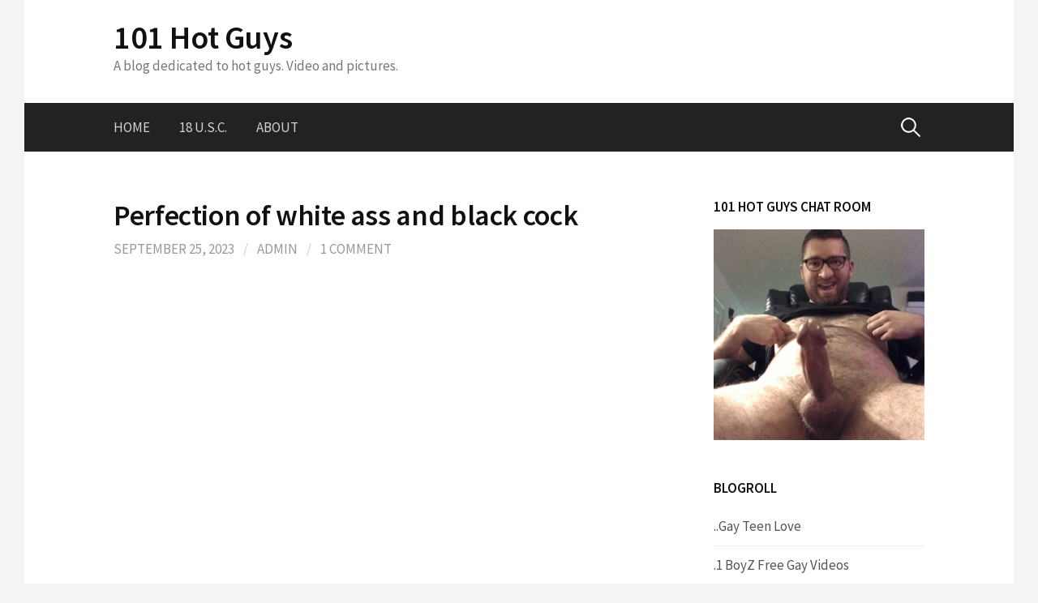

--- FILE ---
content_type: text/html; charset=UTF-8
request_url: https://101hotguys.com/2023/09/25/perfection-of-white-ass-and-black-cock/
body_size: 59931
content:
<!DOCTYPE html>
<!--[if IE 8]>
<html class="ie8" lang="en-US">
<![endif]-->
<!--[if !(IE 8) ]><!-->
<html lang="en-US">
<!--<![endif]-->
<head>
<meta charset="UTF-8">
<meta name="viewport" content="width=device-width, initial-scale=1">
<link rel="profile" href="http://gmpg.org/xfn/11">
<link rel="pingback" href="https://101hotguys.com/xmlrpc.php">
<!--[if lt IE 9]>
<script src="https://101hotguys.com/wp-content/themes/first/js/html5shiv.js"></script>
<![endif]-->
<title>Perfection of white ass and black cock &#8211; 101 Hot Guys</title>
<meta name='robots' content='max-image-preview:large' />
	<style>img:is([sizes="auto" i], [sizes^="auto," i]) { contain-intrinsic-size: 3000px 1500px }</style>
	
            <script data-no-defer="1" data-ezscrex="false" data-cfasync="false" data-pagespeed-no-defer data-cookieconsent="ignore">
                var ctPublicFunctions = {"_ajax_nonce":"74d23159b6","_rest_nonce":"af77db80d1","_ajax_url":"\/wp-admin\/admin-ajax.php","_rest_url":"https:\/\/101hotguys.com\/wp-json\/","data__cookies_type":"none","data__ajax_type":"rest","data__bot_detector_enabled":"0","data__frontend_data_log_enabled":1,"cookiePrefix":"","wprocket_detected":false,"host_url":"101hotguys.com","text__ee_click_to_select":"Click to select the whole data","text__ee_original_email":"The complete one is","text__ee_got_it":"Got it","text__ee_blocked":"Blocked","text__ee_cannot_connect":"Cannot connect","text__ee_cannot_decode":"Can not decode email. Unknown reason","text__ee_email_decoder":"CleanTalk email decoder","text__ee_wait_for_decoding":"The magic is on the way!","text__ee_decoding_process":"Please wait a few seconds while we decode the contact data."}
            </script>
        
            <script data-no-defer="1" data-ezscrex="false" data-cfasync="false" data-pagespeed-no-defer data-cookieconsent="ignore">
                var ctPublic = {"_ajax_nonce":"74d23159b6","settings__forms__check_internal":"0","settings__forms__check_external":"0","settings__forms__force_protection":0,"settings__forms__search_test":"1","settings__data__bot_detector_enabled":"0","settings__sfw__anti_crawler":0,"blog_home":"https:\/\/101hotguys.com\/","pixel__setting":"3","pixel__enabled":false,"pixel__url":"https:\/\/moderate11-v4.cleantalk.org\/pixel\/4b36414a420fb4e1860919f57d200c69.gif","data__email_check_before_post":"1","data__email_check_exist_post":0,"data__cookies_type":"none","data__key_is_ok":true,"data__visible_fields_required":true,"wl_brandname":"Anti-Spam by CleanTalk","wl_brandname_short":"CleanTalk","ct_checkjs_key":128850486,"emailEncoderPassKey":"b0a8818102e6b0eff98acede566aa878","bot_detector_forms_excluded":"W10=","advancedCacheExists":false,"varnishCacheExists":false,"wc_ajax_add_to_cart":false}
            </script>
        <link rel='dns-prefetch' href='//fonts.googleapis.com' />
<link rel="alternate" type="application/rss+xml" title="101 Hot Guys &raquo; Feed" href="https://101hotguys.com/feed/" />
<link rel="alternate" type="application/rss+xml" title="101 Hot Guys &raquo; Comments Feed" href="https://101hotguys.com/comments/feed/" />
<link rel="alternate" type="application/rss+xml" title="101 Hot Guys &raquo; Perfection of white ass and black cock Comments Feed" href="https://101hotguys.com/2023/09/25/perfection-of-white-ass-and-black-cock/feed/" />
<script type="text/javascript">
/* <![CDATA[ */
window._wpemojiSettings = {"baseUrl":"https:\/\/s.w.org\/images\/core\/emoji\/16.0.1\/72x72\/","ext":".png","svgUrl":"https:\/\/s.w.org\/images\/core\/emoji\/16.0.1\/svg\/","svgExt":".svg","source":{"concatemoji":"https:\/\/101hotguys.com\/wp-includes\/js\/wp-emoji-release.min.js?ver=6.8.3"}};
/*! This file is auto-generated */
!function(s,n){var o,i,e;function c(e){try{var t={supportTests:e,timestamp:(new Date).valueOf()};sessionStorage.setItem(o,JSON.stringify(t))}catch(e){}}function p(e,t,n){e.clearRect(0,0,e.canvas.width,e.canvas.height),e.fillText(t,0,0);var t=new Uint32Array(e.getImageData(0,0,e.canvas.width,e.canvas.height).data),a=(e.clearRect(0,0,e.canvas.width,e.canvas.height),e.fillText(n,0,0),new Uint32Array(e.getImageData(0,0,e.canvas.width,e.canvas.height).data));return t.every(function(e,t){return e===a[t]})}function u(e,t){e.clearRect(0,0,e.canvas.width,e.canvas.height),e.fillText(t,0,0);for(var n=e.getImageData(16,16,1,1),a=0;a<n.data.length;a++)if(0!==n.data[a])return!1;return!0}function f(e,t,n,a){switch(t){case"flag":return n(e,"\ud83c\udff3\ufe0f\u200d\u26a7\ufe0f","\ud83c\udff3\ufe0f\u200b\u26a7\ufe0f")?!1:!n(e,"\ud83c\udde8\ud83c\uddf6","\ud83c\udde8\u200b\ud83c\uddf6")&&!n(e,"\ud83c\udff4\udb40\udc67\udb40\udc62\udb40\udc65\udb40\udc6e\udb40\udc67\udb40\udc7f","\ud83c\udff4\u200b\udb40\udc67\u200b\udb40\udc62\u200b\udb40\udc65\u200b\udb40\udc6e\u200b\udb40\udc67\u200b\udb40\udc7f");case"emoji":return!a(e,"\ud83e\udedf")}return!1}function g(e,t,n,a){var r="undefined"!=typeof WorkerGlobalScope&&self instanceof WorkerGlobalScope?new OffscreenCanvas(300,150):s.createElement("canvas"),o=r.getContext("2d",{willReadFrequently:!0}),i=(o.textBaseline="top",o.font="600 32px Arial",{});return e.forEach(function(e){i[e]=t(o,e,n,a)}),i}function t(e){var t=s.createElement("script");t.src=e,t.defer=!0,s.head.appendChild(t)}"undefined"!=typeof Promise&&(o="wpEmojiSettingsSupports",i=["flag","emoji"],n.supports={everything:!0,everythingExceptFlag:!0},e=new Promise(function(e){s.addEventListener("DOMContentLoaded",e,{once:!0})}),new Promise(function(t){var n=function(){try{var e=JSON.parse(sessionStorage.getItem(o));if("object"==typeof e&&"number"==typeof e.timestamp&&(new Date).valueOf()<e.timestamp+604800&&"object"==typeof e.supportTests)return e.supportTests}catch(e){}return null}();if(!n){if("undefined"!=typeof Worker&&"undefined"!=typeof OffscreenCanvas&&"undefined"!=typeof URL&&URL.createObjectURL&&"undefined"!=typeof Blob)try{var e="postMessage("+g.toString()+"("+[JSON.stringify(i),f.toString(),p.toString(),u.toString()].join(",")+"));",a=new Blob([e],{type:"text/javascript"}),r=new Worker(URL.createObjectURL(a),{name:"wpTestEmojiSupports"});return void(r.onmessage=function(e){c(n=e.data),r.terminate(),t(n)})}catch(e){}c(n=g(i,f,p,u))}t(n)}).then(function(e){for(var t in e)n.supports[t]=e[t],n.supports.everything=n.supports.everything&&n.supports[t],"flag"!==t&&(n.supports.everythingExceptFlag=n.supports.everythingExceptFlag&&n.supports[t]);n.supports.everythingExceptFlag=n.supports.everythingExceptFlag&&!n.supports.flag,n.DOMReady=!1,n.readyCallback=function(){n.DOMReady=!0}}).then(function(){return e}).then(function(){var e;n.supports.everything||(n.readyCallback(),(e=n.source||{}).concatemoji?t(e.concatemoji):e.wpemoji&&e.twemoji&&(t(e.twemoji),t(e.wpemoji)))}))}((window,document),window._wpemojiSettings);
/* ]]> */
</script>
<style id='wp-emoji-styles-inline-css' type='text/css'>

	img.wp-smiley, img.emoji {
		display: inline !important;
		border: none !important;
		box-shadow: none !important;
		height: 1em !important;
		width: 1em !important;
		margin: 0 0.07em !important;
		vertical-align: -0.1em !important;
		background: none !important;
		padding: 0 !important;
	}
</style>
<link rel='stylesheet' id='cleantalk-public-css-css' href='https://101hotguys.com/wp-content/plugins/cleantalk-spam-protect/css/cleantalk-public.min.css?ver=6.67_1762473898' type='text/css' media='all' />
<link rel='stylesheet' id='cleantalk-email-decoder-css-css' href='https://101hotguys.com/wp-content/plugins/cleantalk-spam-protect/css/cleantalk-email-decoder.min.css?ver=6.67_1762473898' type='text/css' media='all' />
<link rel='stylesheet' id='first-font-css' href='https://fonts.googleapis.com/css?family=Source+Sans+Pro%3A400%2C400italic%2C600%2C700&#038;subset=latin%2Clatin-ext' type='text/css' media='all' />
<link rel='stylesheet' id='first-genericons-css' href='https://101hotguys.com/wp-content/themes/first/genericons/genericons.css?ver=3.3' type='text/css' media='all' />
<link rel='stylesheet' id='first-normalize-css' href='https://101hotguys.com/wp-content/themes/first/css/normalize.css?ver=3.0.2' type='text/css' media='all' />
<link rel='stylesheet' id='first-style-css' href='https://101hotguys.com/wp-content/themes/first/style.css?ver=2.0.4' type='text/css' media='all' />
<!--[if IE 8]>
<link rel='stylesheet' id='first-non-responsive-css' href='https://101hotguys.com/wp-content/themes/first/css/non-responsive.css' type='text/css' media='all' />
<![endif]-->
<script type="text/javascript" src="https://101hotguys.com/wp-content/plugins/cleantalk-spam-protect/js/apbct-public-bundle_gathering.min.js?ver=6.67_1762473898" id="apbct-public-bundle_gathering.min-js-js"></script>
<link rel="https://api.w.org/" href="https://101hotguys.com/wp-json/" /><link rel="alternate" title="JSON" type="application/json" href="https://101hotguys.com/wp-json/wp/v2/posts/3196" /><link rel="EditURI" type="application/rsd+xml" title="RSD" href="https://101hotguys.com/xmlrpc.php?rsd" />
<meta name="generator" content="WordPress 6.8.3" />
<link rel="canonical" href="https://101hotguys.com/2023/09/25/perfection-of-white-ass-and-black-cock/" />
<link rel='shortlink' href='https://101hotguys.com/?p=3196' />
<link rel="alternate" title="oEmbed (JSON)" type="application/json+oembed" href="https://101hotguys.com/wp-json/oembed/1.0/embed?url=https%3A%2F%2F101hotguys.com%2F2023%2F09%2F25%2Fperfection-of-white-ass-and-black-cock%2F" />
<link rel="alternate" title="oEmbed (XML)" type="text/xml+oembed" href="https://101hotguys.com/wp-json/oembed/1.0/embed?url=https%3A%2F%2F101hotguys.com%2F2023%2F09%2F25%2Fperfection-of-white-ass-and-black-cock%2F&#038;format=xml" />
	<style type="text/css">
		/* Fonts */
				body {
								}
				@media screen and (max-width: 782px) {
								}
				
		/* Colors */
																
				/* Title */
			.site-title {
																															}
								
			</style>
		<style type="text/css" id="first-custom-css">
			</style>
	<style type="text/css">.recentcomments a{display:inline !important;padding:0 !important;margin:0 !important;}</style><link rel="icon" href="https://101hotguys.com/wp-content/uploads/2019/10/cropped-01-32x32.jpg" sizes="32x32" />
<link rel="icon" href="https://101hotguys.com/wp-content/uploads/2019/10/cropped-01-192x192.jpg" sizes="192x192" />
<link rel="apple-touch-icon" href="https://101hotguys.com/wp-content/uploads/2019/10/cropped-01-180x180.jpg" />
<meta name="msapplication-TileImage" content="https://101hotguys.com/wp-content/uploads/2019/10/cropped-01-270x270.jpg" />
</head>

<body class="wp-singular post-template-default single single-post postid-3196 single-format-standard wp-theme-first has-avatars boxed header-side footer-side footer-0">
<div id="page" class="hfeed site">
	<a class="skip-link screen-reader-text" href="#content">Skip to content</a>

	<header id="masthead" class="site-header" role="banner">
		<div class="site-top">
			<div class="site-top-table">
				<div class="site-branding">
												<h1 class="site-title"><a href="https://101hotguys.com/" rel="home">101 Hot Guys</a></h1>
												<div class="site-description">A blog dedicated to hot guys. Video and pictures.</div>
								</div>

							</div>
		</div>

				<div class="site-bar">
			<nav id="site-navigation" class="main-navigation" role="navigation">
				<div class="menu-toggle">Menu</div>
				<div class="menu"><ul>
<li ><a href="https://101hotguys.com/">Home</a></li><li class="page_item page-item-2777"><a href="https://101hotguys.com/18-u-s-c/">18 U.S.C.</a></li>
<li class="page_item page-item-2"><a href="https://101hotguys.com/about/">About</a></li>
</ul></div>
								<form apbct-form-sign="native_search" role="search" method="get" class="search-form" action="https://101hotguys.com/">
				<label>
					<span class="screen-reader-text">Search for:</span>
					<input type="search" class="search-field" placeholder="Search &hellip;" value="" name="s" />
				</label>
				<input type="submit" class="search-submit" value="Search" />
			<input
                    class="apbct_special_field apbct_email_id__search_form"
                    name="apbct__email_id__search_form"
                    aria-label="apbct__label_id__search_form"
                    type="text" size="30" maxlength="200" autocomplete="off"
                    value=""
                /><input
                   id="apbct_submit_id__search_form" 
                   class="apbct_special_field apbct__email_id__search_form"
                   name="apbct__label_id__search_form"
                   aria-label="apbct_submit_name__search_form"
                   type="submit"
                   size="30"
                   maxlength="200"
                   value="98789"
               /></form>							</nav><!-- #site-navigation -->
		</div>
		
			</header><!-- #masthead -->

	<div id="content" class="site-content">

	<div id="primary" class="content-area">
		<main id="main" class="site-main" role="main">

		
			
<article id="post-3196" class="post-3196 post type-post status-publish format-standard hentry category-bareback category-big-dick category-blowjob category-gay category-hot-men category-porn category-studs category-sucking category-video category-video-guys tag-anal-sex tag-black-boys tag-dude tag-fucking tag-gay-porn tag-guys tag-hot-boys tag-interracial tag-lads">
	<header class="entry-header">
		<h1 class="entry-title">Perfection of white ass and black cock</h1>
			<div class="entry-meta entry-header-meta">
		<span class="posted-on">
			<a href="https://101hotguys.com/2023/09/25/perfection-of-white-ass-and-black-cock/" rel="bookmark"><time class="entry-date published updated" datetime="2023-09-25T23:27:19+00:00">September 25, 2023</time></a>		</span>
				<span class="byline"><span class="meta-sep"> / </span>
			<span class="author vcard">
				<a class="url fn n" href="https://101hotguys.com/author/admin/">admin</a>			</span>
		</span>
						<span class="comments-link"><span class="meta-sep"> / </span> <a href="https://101hotguys.com/2023/09/25/perfection-of-white-ass-and-black-cock/#comments">1 Comment</a></span>
					</div><!-- .entry-meta -->
				</header><!-- .entry-header -->

	<div class="entry-content">
		<p align="center"><iframe src="https://1boyz.com/embed/1645" width="650" height="450" frameborder="0" allowfullscreen="allowfullscreen"></iframe><strong>Perfection of white ass and black cock</strong> &#8211; powered by <a href="https://1boyz.com/">1boyz.com</a></p>
			</div><!-- .entry-content -->

		<footer class="entry-meta entry-footer entry-footer-meta">
				<span class="cat-links">
			<a href="https://101hotguys.com/category/bareback/" rel="category tag">Bareback</a>, <a href="https://101hotguys.com/category/big-dick/" rel="category tag">Big Dick</a>, <a href="https://101hotguys.com/category/blowjob/" rel="category tag">Blowjob</a>, <a href="https://101hotguys.com/category/gay/" rel="category tag">Gay</a>, <a href="https://101hotguys.com/category/hot-men/" rel="category tag">Hot Men</a>, <a href="https://101hotguys.com/category/porn/" rel="category tag">Porn</a>, <a href="https://101hotguys.com/category/studs/" rel="category tag">Studs</a>, <a href="https://101hotguys.com/category/sucking/" rel="category tag">Sucking</a>, <a href="https://101hotguys.com/category/video/" rel="category tag">Video</a>, <a href="https://101hotguys.com/category/video-guys/" rel="category tag">Video Guys</a>		</span>
						<span class="tags-links">
			<a href="https://101hotguys.com/tag/anal-sex/" rel="tag">anal sex</a>, <a href="https://101hotguys.com/tag/black-boys/" rel="tag">black boys</a>, <a href="https://101hotguys.com/tag/dude/" rel="tag">dude</a>, <a href="https://101hotguys.com/tag/fucking/" rel="tag">Fucking</a>, <a href="https://101hotguys.com/tag/gay-porn/" rel="tag">Gay Porn</a>, <a href="https://101hotguys.com/tag/guys/" rel="tag">Guys</a>, <a href="https://101hotguys.com/tag/hot-boys/" rel="tag">hot boys</a>, <a href="https://101hotguys.com/tag/interracial/" rel="tag">Interracial</a>, <a href="https://101hotguys.com/tag/lads/" rel="tag">Lads</a>		</span>
			</footer><!-- .entry-meta -->
	</article><!-- #post-## -->


				<nav class="navigation post-navigation" role="navigation">
		<h1 class="screen-reader-text">Post navigation</h1>
		<div class="nav-links">
			<div class="nav-previous"><div class="post-nav-title">Older post</div><a href="https://101hotguys.com/2023/09/25/orgy-group-fuck/" rel="prev">Orgy Group fuck</a></div><div class="nav-next"><div class="post-nav-title">Newer post</div><a href="https://101hotguys.com/2023/09/25/powerful-performance-in-what-to-do-with-a-hot-frat-boy/" rel="next">Powerful performance in what to do with a hot Frat boy</a></div>		</div><!-- .nav-links -->
	</nav><!-- .navigation -->
	
			
<div id="comments" class="comments-area">

	
			<h2 class="comments-title">
			1 Comment		</h2>

		
		<ol class="comment-list">
					<li id="comment-244263" class="comment even thread-even depth-1">
			<article id="div-comment-244263" class="comment-body">
				<footer class="comment-meta">
					<div class="comment-author vcard">
						<img alt='' src='https://secure.gravatar.com/avatar/b2aab248079c9d03115862ac6705f3031ecac03d9a49bffc0501e3d7bdf21b5b?s=84&#038;d=mm&#038;r=g' srcset='https://secure.gravatar.com/avatar/b2aab248079c9d03115862ac6705f3031ecac03d9a49bffc0501e3d7bdf21b5b?s=168&#038;d=mm&#038;r=g 2x' class='avatar avatar-84 photo' height='84' width='84' decoding='async'/>						<b class="fn">Dune</b> <span class="says">says:</span>					</div><!-- .comment-author -->

					<div class="comment-metadata">
						<a href="https://101hotguys.com/2023/09/25/perfection-of-white-ass-and-black-cock/#comment-244263"><time datetime="2023-09-26T05:25:47+00:00">September 26, 2023 at 5:25 am</time></a>					</div><!-- .comment-metadata -->

									</footer><!-- .comment-meta -->

				<div class="comment-content">
					<p>Theo Brady is very lucky. I wish I were in his place</p>
				</div><!-- .comment-content -->

				<div class="reply"><a rel="nofollow" class="comment-reply-link" href="https://101hotguys.com/2023/09/25/perfection-of-white-ass-and-black-cock/?replytocom=244263#respond" data-commentid="244263" data-postid="3196" data-belowelement="div-comment-244263" data-respondelement="respond" data-replyto="Reply to Dune" aria-label="Reply to Dune">Reply</a></div>			</article><!-- .comment-body -->
		</li><!-- #comment-## -->
		</ol><!-- .comment-list -->

		
	
	
		<div id="respond" class="comment-respond">
		<h3 id="reply-title" class="comment-reply-title">Leave a Reply <small><a rel="nofollow" id="cancel-comment-reply-link" href="/2023/09/25/perfection-of-white-ass-and-black-cock/#respond" style="display:none;">Cancel reply</a></small></h3><form action="https://101hotguys.com/wp-comments-post.php" method="post" id="commentform" class="comment-form"><p class="comment-notes"><span id="email-notes">Your email address will not be published.</span> <span class="required-field-message">Required fields are marked <span class="required">*</span></span></p><p class="comment-form-comment"><label for="comment">Comment <span class="required">*</span></label> <textarea id="comment" name="comment" cols="45" rows="8" maxlength="65525" required></textarea></p><p class="comment-form-author"><label for="author">Name <span class="required">*</span></label> <input id="author" name="author" type="text" value="" size="30" maxlength="245" autocomplete="name" required /></p>
<p class="comment-form-email"><label for="email">Email <span class="required">*</span></label> <input id="email" name="email" type="email" value="" size="30" maxlength="100" aria-describedby="email-notes" autocomplete="email" required /></p>
<input id="honeypot-field-url" style="display: none;" autocomplete="off" name="url" type="text" value="" size="30" maxlength="200" />
<p class="form-submit"><input name="submit" type="submit" id="submit" class="submit" value="Post Comment" /> <input type='hidden' name='comment_post_ID' value='3196' id='comment_post_ID' />
<input type='hidden' name='comment_parent' id='comment_parent' value='0' />
</p><input type="hidden" id="ct_checkjs_320722549d1751cf3f247855f937b982" name="ct_checkjs" value="0" /></form>	</div><!-- #respond -->
	
</div><!-- #comments -->

		
		</main><!-- #main -->
	</div><!-- #primary -->


<div id="secondary" class="sidebar-area" role="complementary">
	<div class="widget-area">
		<aside id="text-6" class="widget widget_text"><h1 class="widget-title">101 Hot Guys chat room</h1>			<div class="textwidget"><p><a target="_blank" href="https://101hotguys.chaturbate.com/"><img loading="lazy" decoding="async" border="0" src="https://101hotguys.com/wp-content/uploads/2021/03/show_me_how_you_masturbate_17.gif" width="300" height="300"></a></p>
</div>
		</aside><aside id="linkcat-4" class="widget widget_links"><h1 class="widget-title">Blogroll</h1>
	<ul class='xoxo blogroll'>
<li><a href="https://www.gayteenlove.com/" target="_blank">..Gay Teen Love</a></li>
<li><a href="https://1boyz.com/" target="_blank">.1 BoyZ Free Gay Videos</a></li>
<li><a href="http://101boyvideos.com/" target="_blank">.101 Boy Videos</a></li>
<li><a href="https://cumforgay.com/" target="_blank">.Cum For Gay</a></li>
<li><a href="https://favgayporn.com/" target="_blank">.Fav Gay Porn</a></li>
<li><a href="https://gayfappy.com/" target="_blank">.Gay Fappy</a></li>
<li><a href="https://gayjackers.com/" target="_blank">.Gay Jackers</a></li>
<li><a href="https://gaymales.org/" target="_blank">.Gay Males Tumblr</a></li>
<li><a href="https://gaytwerk.com/" target="_blank">.Gay Twerk Porn</a></li>
<li><a href="https://gay1.org/" target="_blank">.Gay1 Porn Video</a></li>
<li><a href="https://gay4cam.com" target="_blank">.Gay4Cam Free Gay Webcam Videos</a></li>
<li><a href="https://gayboys18tube.com/" target="_blank">.GayBoys18Tube</a></li>
<li><a href="https://guy69.com/" target="_blank">.Guy69.com</a></li>
<li><a href="http://juicyboystube.com/" target="_blank">.Juicy Boys Tube</a></li>
<li><a href="http://nakedteengays.com/" target="_blank">.Naked Teen Gays</a></li>
<li><a href="https://nudegayvideos.com/" target="_blank">.NudeGayVideos</a></li>
<li><a href="http://prettyboyz.net/" target="_blank">.Pretty Boyz</a></li>
<li><a href="https://rudeguyz.com/" target="_blank">.Rude Guyz Tube</a></li>
<li><a href="https://thegayteentube.com/" target="_blank">.The Gay Teen Tube</a></li>
<li><a href="https://twinklounge.com/" target="_blank">.Twink Lounge</a></li>
<li><a href="https://videoboytube.com/" target="_blank">.Video Boy Tube</a></li>
<li><a href="https://xxxqxxx.com/" target="_blank">.XXXQXXX</a></li>
<li><a href="http://123gayporn.com" target="_blank">123 Gay Porn</a></li>
<li><a href="http://18gaysex.com/" target="_blank">18 Gay Sex</a></li>
<li><a href="https://18gayteen.com/" target="_blank">18 Gay Teen</a></li>
<li><a href="http://18younggays.com/" target="_blank">18 Young Gays</a></li>
<li><a href="https://www.2gaycam.com/" target="_blank">2 Gay Cam</a></li>
<li><a href="https://4boystube.com/" target="_blank">4 Boys Tube</a></li>
<li><a href="https://1boyz.com/categories/amateur/" target="_blank">A Naked Guy</a></li>
<li><a href="https://abouttwinks.com/" target="_blank">About Twinks</a></li>
<li><a href="https://www.adultgaysites.com/" target="_blank">Adult Gay Sites</a></li>
<li><a href="https://allfreegaycams.com/" target="_blank">All Free Gay Cams</a></li>
<li><a href="http://allgayteen.com/" target="_blank">All gay teen</a></li>
<li><a href="https://allgayteenboys.com/" target="_blank">All Gay Teen Boys</a></li>
<li><a href="https://gay4cam.com/categories/huge-dicks/" target="_blank">Amantes de big paus</a></li>
<li><a href="https://www.amateurboyscams.com/" target="_blank">Amateur Boys Cams</a></li>
<li><a href="https://www.amateurgaywebcam.com/" target="_blank">Amateur Gay Webcam</a></li>
<li><a href="https://www.arabgay.porn/" target="_blank">Arab Gay Porn</a></li>
<li><a href="https://www.arabmales.tv/" target="_blank">Arab Males</a></li>
<li><a href="https://gay4cam.com/categories/cumming/" target="_blank">Artdunumasculin</a></li>
<li><a href="http://www.aussiespeedoguy.org/" target="_blank">Aussie Speedo Guy</a></li>
<li><a href="https://1boyz.com/categories/cumming/" target="_blank">Best Male Blogs</a></li>
<li><a href="https://www.cutegaycams.com/tag/cum/male/" target="_blank">Best Twink Videos</a></li>
<li><a href="https://betweenmen4.blogspot.com/" target="_blank">Between Men</a></li>
<li><a href="https://bfsnude.com/" target="_blank">BFS Nude Onlyfans Leaks</a></li>
<li><a href="https://bigdickstuds.com/" target="_blank">Big Dick Studs</a></li>
<li><a href="http://bigwhackattack.blogspot.com/" target="_blank">Big Whack Attack</a></li>
<li><a href="https://www.cutegaycams.com/tag/lovense/male/" target="_blank">Blog Cara Espiao</a></li>
<li><a href="http://bonerboyblog.com/" target="_blank">Boner Boy Blog</a></li>
<li><a href="http://boypornsex.com/" target="_blank">Boy Porn Sex</a></li>
<li><a href="https://boyporntube.com/" target="_blank">Boy Porn Tube</a></li>
<li><a href="https://boyself.com/" target="_blank">Boy Self</a></li>
<li><a href="http://boysexblog.com/" target="_blank">Boy Sex Blog</a></li>
<li><a href="https://boyvideotube.com/" target="_blank">Boy Video Tube</a></li>
<li><a href="https://boywankblog.com/" target="_blank">Boy Wank Blog</a></li>
<li><a href="https://cumforgay.com/actions/" target="_blank">Boy-Oh-Boy</a></li>
<li><a href="https://www.boycamshow.com/" target="_blank">BoyCamShow</a></li>
<li><a href="https://www.boys-reserva-o-portal-mais.com/" target="_blank">Boys Reserva Portal Gay</a></li>
<li><a href="https://cumforgay.com/hentai/" target="_blank">Bronhagay</a></li>
<li><a href="http://camboystube.org/" target="_blank">Cam Boys Tube</a></li>
<li><a href="https://camgayboys.com/" target="_blank">Cam Gay Boys</a></li>
<li><a href="https://camgay.org/" target="_blank">CamGay.org ( video blog )</a></li>
<li><a href="https://caminhoneiropelado.com/" target="_blank">Caminhoneiro Pelado</a></li>
<li><a href="https://gay1.org/en/boys/new/1/" target="_blank">CelebMen</a></li>
<li><a href="https://chat.camgay.org/" target="_blank">Chat Cam Gay</a></li>
<li><a href="http://club.titusblog.com/" target="_blank">Club Titus Blog</a></li>
<li><a href="https://cockspy.com/" target="_blank">Cock Spy Tube</a></li>
<li><a href="https://cockstuff.com/" target="_blank">Cock Stuff &#8211; Amateur Leaked Gay Porn Videos</a></li>
<li><a href="http://comomegustanlaspollas.blogspot.com/" target="_blank">como me gustan las pollas</a></li>
<li><a href="https://gay1.org/boys/" target="_blank">Couple Gay des Pyrenees</a></li>
<li><a href="https://favgayporn.com/category/best-gay-twinks-tubes/" target="_blank">Cruising Madrid</a></li>
<li><a href="http://cuteboyblog.com/" target="_blank">Cute Boy Blog</a></li>
<li><a href="http://cutegayboys.com/" target="_blank">Cute Gay Boys</a></li>
<li><a href="https://www.cutegaycams.com/" target="_blank">Cute Gay Cams</a></li>
<li><a href="https://favgayporn.com/category/free-gay-porn-tubes/" target="_blank">Daily Black Cocks</a></li>
<li><a href="https://favgayporn.com/category/best-gay-porn-blogs/" target="_blank">Daily Hot Male</a></li>
<li><a href="https://www.gaylivecamly.com/euro-russian-cams/" target="_blank">danylovestwinks</a></li>
<li><a href="http://desgars.erog.fr/" target="_blank">desgars</a></li>
<li><a href="https://blogethnicmen.blogspot.com/" target="_blank">Ethnic Men</a></li>
<li><a href="https://exbfs.net/" target="_blank">ExBFS</a></li>
<li><a href="http://exibexterieur.blogspot.com/" target="_blank">Exib Exterieur</a></li>
<li><a href="https://faptogayporn.com/" target="_blank">Fap to Gayporn</a></li>
<li><a href="https://www.gaylivecamly.com/tag/new/male/" target="_blank">Fit Dudes Nude</a></li>
<li><a href="https://101hotguys.chaturbate.com/" target="_blank">Free Gay Chat Rooms</a></li>
<li><a href="https://www.gaylivecamly.com/" target="_blank">Fresh Male Studs</a></li>
<li><a href="http://fuckgaysboys.com/" target="_blank">Fuck Gays Boys</a></li>
<li><a href="http://garotosdotados.com/" target="_blank">Garotos dotados</a></li>
<li><a href="https://garotosroludos.com/" target="_blank">Garotos Roludos</a></li>
<li><a href="http://www.gaybarcelonaporn.com/" target="_blank">Gay Barcelona Porn</a></li>
<li><a href="https://gay-boy-sex.net/" target="_blank">Gay Boy Sex</a></li>
<li><a href="https://gayboytube.org/" target="_blank">Gay Boy Tube</a></li>
<li><a href="http://007gayboys.com/" target="_blank">Gay Boys Blog</a></li>
<li><a href="https://www.gayboyswebcam.com/" target="_blank">Gay Boys Webcam</a></li>
<li><a href="https://gayfappy.com/index.php/friends/" target="_blank">Gay Fappy Friends</a></li>
<li><a href="https://gaylivecams.org/" target="_blank">Gay Live Cams</a></li>
<li><a href="https://gayporn.biz/" target="_blank">Gay Porn</a></li>
<li><a href="https://www.gaypornwire.com/" target="_blank">Gay Porn Wire</a></li>
<li><a href="https://www.gayteenboylinks.com/" target="_blank">Gay Teen Boy Links</a></li>
<li><a href="http://gayteentube.org/" target="_blank">Gay Teen Tube</a></li>
<li><a href="http://gay.titusblog.com/" target="_blank">Gay Titus Blog</a></li>
<li><a href="https://cumforgay.com/boys/" target="_blank">gay videos 8</a></li>
<li><a href="https://cumforgay.com/straight/" target="_blank">GayBator</a></li>
<li><a href="https://cumforgay.com/bareback/" target="_blank">GayBoysTube</a></li>
<li><a href="http://www.gaydemon.com/directory/" target="_blank">GayDemon</a></li>
<li><a href="https://gaynudesex.com/" target="_blank">GayNudeSex</a></li>
<li><a href="http://gayromantique.blogspot.com/" target="_blank">Gayromantique</a></li>
<li><a href="http://gayrookievideos.com/" target="_blank">gayrookievideos</a></li>
<li><a href="https://www.gaysjerkoff.com/" target="_blank">Gays Jerk Off</a></li>
<li><a href="https://gaysteensboys.com/" target="_blank">Gays Teens Boys</a></li>
<li><a href="https://gaysteensvideo.com/" target="_blank">Gays Teens Video</a></li>
<li><a href="http://gaysteenvideos.com/" target="_blank">gaysteenvideos</a></li>
<li><a href="http://guesscock2.blogspot.com/" target="_blank">Guess His Cock</a></li>
<li><a href="http://universogbr.blogspot.com/" target="_blank">Homens Pelados Naked Men</a></li>
<li><a href="https://www.hornyboycams.com/" target="_blank">Horny Boy Cams</a></li>
<li><a href="http://18hornyboys.com/" target="_blank">Horny Boys</a></li>
<li><a href="http://hotboysnaked.com/" target="_blank">Hot Boys Naked</a></li>
<li><a href="https://hot-gay.com/" target="_blank">Hot-Gay.com</a></li>
<li><a href="https://gayboys18tube.com/All/new/1/" target="_blank">I am gay</a></li>
<li><a href="https://cumforgay.com/cumshot/" target="_blank">Juicy Boys Blog</a></li>
<li><a href="https://last3xit.blogspot.com/" target="_blank">Last 3xit</a></li>
<li><a href="https://www.gaycam.online/tag/muscle/male/" target="_blank">Le blog de Amateur</a></li>
<li><a href="https://www.liveboys.online/" target="_blank">Live Boys</a></li>
<li><a href="https://www.livegaycams.info/" target="_blank">Live Gay Cams</a></li>
<li><a href="https://www.livemalewebcams.com/" target="_blank">Live Male Webcams</a></li>
<li><a href="https://gayboys18tube.com/amateur/" target="_blank">lo que me gusta y no megusta</a></li>
<li><a href="https://www.gaycam.online/tag/hairy/male/" target="_blank">LustSpiel</a></li>
<li><a href="http://mansex101.blogspot.com/" target="_blank">Man sex 101</a></li>
<li><a href="http://hellerr-mannmannmann.blogspot.com/" target="_blank">mann.mann.mann</a></li>
<li><a href="https://menbloggay.blogspot.com/" target="_blank">MEN FOR MEN</a></li>
<li><a href="https://milkgay.com/" target="_blank">MilkGay Onlyfans Leaked</a></li>
<li><a href="http://milkyteenboys.com/" target="_blank">Milky Teen Boys</a></li>
<li><a href="https://mundomachogifs.blogspot.com/" target="_blank">Mundo Macho Gifs</a></li>
<li><a href="https://musculoduro.net/" target="_blank">Musculo Duro</a></li>
<li><a href="https://mytopgayporn.com/" target="_blank">My Top Gay Porn</a></li>
<li><a href="http://18nakedboys.com/" target="_blank">Naked Boys</a></li>
<li><a href="http://www.nuboys.blogspot.com/" target="_blank">Nu BOYS</a></li>
<li><a href="https://sexgay.info/index.php/category/videos/" target="_blank">Nude Boy Videos</a></li>
<li><a href="https://www.gaycam.online/tag/latin/male/" target="_blank">NUITS FAUVES</a></li>
<li><a href="https://www.onlynude.men/" target="_blank">Only Nude Men</a></li>
<li><a href="https://www.pichack.com/" target="_blank">Pichack Boys</a></li>
<li><a href="https://www.pirocagram.com/" target="_blank">Pirocagram</a></li>
<li><a href="https://www.cutegaycams.com/tag/cum/male/" target="_blank">Porn Gay Blog</a></li>
<li><a href="http://www.pornotycoon.com/" target="_blank">Pornotycoon</a></li>
<li><a href="http://guysunderwearlife.blogspot.com/" target="_blank">Queer Heaven</a></li>
<li><a href="http://queerteens.com/" target="_blank">Queer Teens</a></li>
<li><a href="https://sexgay.info/" target="_blank">SexGay.Info</a></li>
<li><a href="https://sexogayvideo.com/" target="_blank">Sexo gay video</a></li>
<li><a href="http://skinnytwinks.net/" target="_blank">Skinny Twinks</a></li>
<li><a href="http://sonovinho.com/" target="_blank">So Novinho</a></li>
<li><a href="https://www.straightboycams.com/" target="_blank">Straight Boy Cams</a></li>
<li><a href="https://www.gaylivecamly.com/tag/18/male/" target="_blank">Tato Jimmy</a></li>
<li><a href="http://teenboysex.org/" target="_blank">Teen Boy Sex</a></li>
<li><a href="https://www.gaycam.online/tag/18/" target="_blank">Teen Boys Blog</a></li>
<li><a href="http://teenboysrank.com/" target="_blank">Teen Boys Rank</a></li>
<li><a href="http://teenboyswank.com/" target="_blank">Teen Boys Wank</a></li>
<li><a href="https://teengaysvideo.com/" target="_blank">Teen Gays Video</a></li>
<li><a href="https://teensboyvideo.com/" target="_blank">Teens Boy Video</a></li>
<li><a href="https://teensgaysvideo.com/" target="_blank">Teens Gays Video</a></li>
<li><a href="https://theporngay.com/" target="_blank">The Porn Gay</a></li>
<li><a href="https://thegayvideos.com/" target="_blank">TheGayVideos</a></li>
<li><a href="https://www.gaycam.online/tag/bigcock/male/" target="_blank">TikTok Hunks</a></li>
<li><a href="http://www.titusblog.com/" target="_blank">Titus Blog</a></li>
<li><a href="https://1boyz.com/categories/hardcore/" target="_blank">Top Gay Video</a></li>
<li><a href="https://tubedudes.net/" target="_blank">Tube Dudes</a></li>
<li><a href="http://twinkblog.pichack.com/" target="_blank">Twink Blog</a></li>
<li><a href="https://twinkswankers.com/" target="_blank">Twinks Wankers</a></li>
<li><a href="https://1boyz.com/categories/bareback/" target="_blank">Unehistoiredemecs</a></li>
<li><a href="http://vellohomo-franco.blogspot.com/" target="_blank">Vello Homo</a></li>
<li><a href="https://www.videosxgays.com/" target="_blank">VideosXGays</a></li>
<li><a href="https://www.webcamgaycum.com/" target="_blank">Webcam Gay Cum</a></li>
<li><a href="http://youngboystube.org/" target="_blank">Young Boys Tube</a></li>

	</ul>
</aside>

		<aside id="recent-posts-2" class="widget widget_recent_entries">
		<h1 class="widget-title">Recent Posts</h1>
		<ul>
											<li>
					<a href="https://101hotguys.com/2025/11/11/free-gay-cams-and-live-gay-sex/">Free Gay Cams and Live Gay Sex</a>
									</li>
											<li>
					<a href="https://101hotguys.com/2025/11/11/between-hot-guys-and-hot-cumming/">Between hot guys and hot cumming</a>
									</li>
											<li>
					<a href="https://101hotguys.com/2025/11/11/hot-muscular-guys/">Hot Muscular Guys</a>
									</li>
											<li>
					<a href="https://101hotguys.com/2025/11/11/kieran-rocky-and-barron-drench-grayson-and-brysen-in-cum-in-sean-cody-corbin-fisher-collab/">Kieran, Rocky, And Barron Drench Grayson And Brysen In Cum In Sean Cody Corbin Fisher Collab</a>
									</li>
											<li>
					<a href="https://101hotguys.com/2025/11/09/black-twink-craves-big-white-cock-in-his-ass-homemade-bareback-anal-sex-interracial/">Black twink craves big white cock in his ass. Homemade bareback anal sex. Interracial.</a>
									</li>
											<li>
					<a href="https://101hotguys.com/2025/11/09/interracial-group-sex-and-double-anal-penetration-four-hunks-have-bareback-anal-sex/">Interracial group sex and double anal penetration. Four hunks have bareback anal sex</a>
									</li>
											<li>
					<a href="https://101hotguys.com/2025/11/09/horny-daddy-is-hungry-for-ass-fucking-bareback-anal-sex/">Horny daddy is hungry for ass fucking. Bareback anal sex</a>
									</li>
											<li>
					<a href="https://101hotguys.com/2025/11/09/interracial-threesome-bareback-sex-and-double-anal-penetration-two-big-cocks-in-raw/">Interracial threesome bareback sex and double anal penetration. Two big cocks in raw</a>
									</li>
											<li>
					<a href="https://101hotguys.com/2025/11/09/he-takes-two-ridiculously-massive-cocks-in-his-breeding-hole-like-a-real-champion/">He takes two ridiculously massive cocks in his breeding hole like a real champion</a>
									</li>
											<li>
					<a href="https://101hotguys.com/2025/11/09/all-the-bottoms-in-town-want-that-massive-raw-cock/">All the bottoms in town want that massive raw cock</a>
									</li>
											<li>
					<a href="https://101hotguys.com/2025/11/09/that-flexible-eager-bottom-has-a-buttery-raw-hole-made-in-heaven/">That flexible eager bottom has a buttery raw hole made in heaven</a>
									</li>
											<li>
					<a href="https://101hotguys.com/2025/11/09/horny-daddy-craves-dick-in-his-ass-hot-bareback-anal-sex/">Horny daddy craves dick in his ass. Hot bareback anal sex.</a>
									</li>
											<li>
					<a href="https://101hotguys.com/2025/11/09/mario-fucks-hard/">Mario Fucks Hard</a>
									</li>
											<li>
					<a href="https://101hotguys.com/2025/11/09/brazilian-lover-man-levi-junior/">Brazilian lover man Levi Junior</a>
									</li>
											<li>
					<a href="https://101hotguys.com/2025/11/09/that-sweet-raw-bottom-sure-knows-how-to-satisfy-a-big-cock/">That sweet raw bottom sure knows how to satisfy a big cock</a>
									</li>
					</ul>

		</aside><aside id="text-5" class="widget widget_text">			<div class="textwidget"><p><a target="_blank" href="https://theporngay.com/"><img loading="lazy" decoding="async" border="0" src="https://theporngay.com/wp-content/uploads/2020/04/thepg.jpg" width="200" height="100"></a></p>
</div>
		</aside><aside id="archives-2" class="widget widget_archive"><h1 class="widget-title">Archives</h1>
			<ul>
					<li><a href='https://101hotguys.com/2025/11/'>November 2025</a></li>
	<li><a href='https://101hotguys.com/2025/03/'>March 2025</a></li>
	<li><a href='https://101hotguys.com/2025/02/'>February 2025</a></li>
	<li><a href='https://101hotguys.com/2024/10/'>October 2024</a></li>
	<li><a href='https://101hotguys.com/2024/02/'>February 2024</a></li>
	<li><a href='https://101hotguys.com/2023/09/'>September 2023</a></li>
	<li><a href='https://101hotguys.com/2023/03/'>March 2023</a></li>
	<li><a href='https://101hotguys.com/2022/11/'>November 2022</a></li>
	<li><a href='https://101hotguys.com/2022/06/'>June 2022</a></li>
	<li><a href='https://101hotguys.com/2022/03/'>March 2022</a></li>
	<li><a href='https://101hotguys.com/2022/02/'>February 2022</a></li>
	<li><a href='https://101hotguys.com/2021/10/'>October 2021</a></li>
	<li><a href='https://101hotguys.com/2021/09/'>September 2021</a></li>
	<li><a href='https://101hotguys.com/2021/08/'>August 2021</a></li>
	<li><a href='https://101hotguys.com/2021/07/'>July 2021</a></li>
	<li><a href='https://101hotguys.com/2021/05/'>May 2021</a></li>
	<li><a href='https://101hotguys.com/2021/03/'>March 2021</a></li>
	<li><a href='https://101hotguys.com/2020/11/'>November 2020</a></li>
	<li><a href='https://101hotguys.com/2020/08/'>August 2020</a></li>
	<li><a href='https://101hotguys.com/2020/05/'>May 2020</a></li>
	<li><a href='https://101hotguys.com/2020/04/'>April 2020</a></li>
	<li><a href='https://101hotguys.com/2020/02/'>February 2020</a></li>
	<li><a href='https://101hotguys.com/2019/12/'>December 2019</a></li>
	<li><a href='https://101hotguys.com/2019/11/'>November 2019</a></li>
	<li><a href='https://101hotguys.com/2019/10/'>October 2019</a></li>
	<li><a href='https://101hotguys.com/2019/09/'>September 2019</a></li>
	<li><a href='https://101hotguys.com/2019/07/'>July 2019</a></li>
	<li><a href='https://101hotguys.com/2019/06/'>June 2019</a></li>
	<li><a href='https://101hotguys.com/2019/05/'>May 2019</a></li>
	<li><a href='https://101hotguys.com/2019/04/'>April 2019</a></li>
	<li><a href='https://101hotguys.com/2019/02/'>February 2019</a></li>
	<li><a href='https://101hotguys.com/2019/01/'>January 2019</a></li>
	<li><a href='https://101hotguys.com/2018/11/'>November 2018</a></li>
	<li><a href='https://101hotguys.com/2018/09/'>September 2018</a></li>
	<li><a href='https://101hotguys.com/2018/07/'>July 2018</a></li>
	<li><a href='https://101hotguys.com/2018/05/'>May 2018</a></li>
	<li><a href='https://101hotguys.com/2018/03/'>March 2018</a></li>
	<li><a href='https://101hotguys.com/2018/01/'>January 2018</a></li>
	<li><a href='https://101hotguys.com/2017/12/'>December 2017</a></li>
	<li><a href='https://101hotguys.com/2017/11/'>November 2017</a></li>
	<li><a href='https://101hotguys.com/2017/10/'>October 2017</a></li>
	<li><a href='https://101hotguys.com/2017/09/'>September 2017</a></li>
	<li><a href='https://101hotguys.com/2017/07/'>July 2017</a></li>
	<li><a href='https://101hotguys.com/2017/06/'>June 2017</a></li>
	<li><a href='https://101hotguys.com/2017/05/'>May 2017</a></li>
	<li><a href='https://101hotguys.com/2017/04/'>April 2017</a></li>
	<li><a href='https://101hotguys.com/2017/02/'>February 2017</a></li>
	<li><a href='https://101hotguys.com/2017/01/'>January 2017</a></li>
	<li><a href='https://101hotguys.com/2016/12/'>December 2016</a></li>
	<li><a href='https://101hotguys.com/2016/11/'>November 2016</a></li>
	<li><a href='https://101hotguys.com/2016/10/'>October 2016</a></li>
	<li><a href='https://101hotguys.com/2016/09/'>September 2016</a></li>
	<li><a href='https://101hotguys.com/2016/08/'>August 2016</a></li>
	<li><a href='https://101hotguys.com/2016/07/'>July 2016</a></li>
	<li><a href='https://101hotguys.com/2016/06/'>June 2016</a></li>
	<li><a href='https://101hotguys.com/2016/05/'>May 2016</a></li>
	<li><a href='https://101hotguys.com/2016/04/'>April 2016</a></li>
	<li><a href='https://101hotguys.com/2016/03/'>March 2016</a></li>
	<li><a href='https://101hotguys.com/2016/02/'>February 2016</a></li>
	<li><a href='https://101hotguys.com/2016/01/'>January 2016</a></li>
	<li><a href='https://101hotguys.com/2015/12/'>December 2015</a></li>
	<li><a href='https://101hotguys.com/2015/11/'>November 2015</a></li>
	<li><a href='https://101hotguys.com/2015/10/'>October 2015</a></li>
	<li><a href='https://101hotguys.com/2015/09/'>September 2015</a></li>
	<li><a href='https://101hotguys.com/2015/08/'>August 2015</a></li>
			</ul>

			</aside><aside id="text-3" class="widget widget_text">			<div class="textwidget"><p><a target="_blank" href="https://favgayporn.com/"><img border="0" src="https://favgayporn.com/wp-content/uploads/2017/04/favsc3.jpg" width="200" height="100"></a></p>
</div>
		</aside><aside id="categories-2" class="widget widget_categories"><h1 class="widget-title">Categories</h1>
			<ul>
					<li class="cat-item cat-item-28"><a href="https://101hotguys.com/category/bareback/">Bareback</a>
</li>
	<li class="cat-item cat-item-32"><a href="https://101hotguys.com/category/bear/">Bear</a>
</li>
	<li class="cat-item cat-item-6"><a href="https://101hotguys.com/category/big-dick/">Big Dick</a>
</li>
	<li class="cat-item cat-item-44"><a href="https://101hotguys.com/category/blowjob/">Blowjob</a>
</li>
	<li class="cat-item cat-item-37"><a href="https://101hotguys.com/category/cumming/">Cumming</a>
</li>
	<li class="cat-item cat-item-16"><a href="https://101hotguys.com/category/daddy/">Daddy</a>
</li>
	<li class="cat-item cat-item-18"><a href="https://101hotguys.com/category/frat/">Frat</a>
</li>
	<li class="cat-item cat-item-2"><a href="https://101hotguys.com/category/gay/">Gay</a>
</li>
	<li class="cat-item cat-item-54"><a href="https://101hotguys.com/category/gay-men-gifs/">Gay Men Gifs</a>
</li>
	<li class="cat-item cat-item-55"><a href="https://101hotguys.com/category/gay-porn-gifs/">Gay Porn Gifs</a>
</li>
	<li class="cat-item cat-item-42"><a href="https://101hotguys.com/category/gif/">Gif</a>
</li>
	<li class="cat-item cat-item-29"><a href="https://101hotguys.com/category/group/">Group</a>
</li>
	<li class="cat-item cat-item-8"><a href="https://101hotguys.com/category/hot-men/">Hot Men</a>
</li>
	<li class="cat-item cat-item-7"><a href="https://101hotguys.com/category/hunks/">Hunks</a>
</li>
	<li class="cat-item cat-item-56"><a href="https://101hotguys.com/category/live-cam/">Live Cam</a>
</li>
	<li class="cat-item cat-item-5"><a href="https://101hotguys.com/category/pictures/">Pictures</a>
</li>
	<li class="cat-item cat-item-10"><a href="https://101hotguys.com/category/porn/">Porn</a>
</li>
	<li class="cat-item cat-item-19"><a href="https://101hotguys.com/category/straight-boys/">Straight Boys</a>
</li>
	<li class="cat-item cat-item-26"><a href="https://101hotguys.com/category/studs/">Studs</a>
</li>
	<li class="cat-item cat-item-12"><a href="https://101hotguys.com/category/sucking/">Sucking</a>
</li>
	<li class="cat-item cat-item-1"><a href="https://101hotguys.com/category/uncategorized/">Uncategorized</a>
</li>
	<li class="cat-item cat-item-3"><a href="https://101hotguys.com/category/video/">Video</a>
</li>
	<li class="cat-item cat-item-11"><a href="https://101hotguys.com/category/video-guys/">Video Guys</a>
</li>
	<li class="cat-item cat-item-51"><a href="https://101hotguys.com/category/vintage/">Vintage</a>
</li>
	<li class="cat-item cat-item-30"><a href="https://101hotguys.com/category/wanking/">Wanking</a>
</li>
			</ul>

			</aside><aside id="text-7" class="widget widget_text"><h1 class="widget-title">101 HOT GUYS CHAT ROOM</h1>			<div class="textwidget"><p><a href="https://101hotguys.chaturbate.com/" target="_blank" rel="noopener"><img loading="lazy" decoding="async" src="https://101hotguys.com/wp-content/uploads/2021/03/Big_jet_of_sperm.gif" width="250" height="373" border="0" /></a></p>
</div>
		</aside><aside id="tag_cloud-2" class="widget widget_tag_cloud"><h1 class="widget-title">Tags</h1><div class="tagcloud"><a href="https://101hotguys.com/tag/anal-sex/" class="tag-cloud-link tag-link-36 tag-link-position-1" style="font-size: 21.752212389381pt;" aria-label="anal sex (829 items)">anal sex</a>
<a href="https://101hotguys.com/tag/ass/" class="tag-cloud-link tag-link-39 tag-link-position-2" style="font-size: 14.504424778761pt;" aria-label="ass (55 items)">ass</a>
<a href="https://101hotguys.com/tag/beautiful/" class="tag-cloud-link tag-link-23 tag-link-position-3" style="font-size: 19.522123893805pt;" aria-label="beautiful (366 items)">beautiful</a>
<a href="https://101hotguys.com/tag/beefy/" class="tag-cloud-link tag-link-34 tag-link-position-4" style="font-size: 14.008849557522pt;" aria-label="beefy (46 items)">beefy</a>
<a href="https://101hotguys.com/tag/big-cock/" class="tag-cloud-link tag-link-25 tag-link-position-5" style="font-size: 18.159292035398pt;" aria-label="big cock (218 items)">big cock</a>
<a href="https://101hotguys.com/tag/big-dick/" class="tag-cloud-link tag-link-9 tag-link-position-6" style="font-size: 19.274336283186pt;" aria-label="Big Dick (327 items)">Big Dick</a>
<a href="https://101hotguys.com/tag/black-boys/" class="tag-cloud-link tag-link-47 tag-link-position-7" style="font-size: 15.805309734513pt;" aria-label="black boys (91 items)">black boys</a>
<a href="https://101hotguys.com/tag/cam/" class="tag-cloud-link tag-link-57 tag-link-position-8" style="font-size: 15.681415929204pt;" aria-label="Cam (87 items)">Cam</a>
<a href="https://101hotguys.com/tag/cumshot/" class="tag-cloud-link tag-link-46 tag-link-position-9" style="font-size: 18.469026548673pt;" aria-label="CumShot (246 items)">CumShot</a>
<a href="https://101hotguys.com/tag/cute-guys/" class="tag-cloud-link tag-link-22 tag-link-position-10" style="font-size: 20.946902654867pt;" aria-label="cute guys (609 items)">cute guys</a>
<a href="https://101hotguys.com/tag/dildo/" class="tag-cloud-link tag-link-38 tag-link-position-11" style="font-size: 10.106194690265pt;" aria-label="dildo (10 items)">dildo</a>
<a href="https://101hotguys.com/tag/dude/" class="tag-cloud-link tag-link-49 tag-link-position-12" style="font-size: 20.946902654867pt;" aria-label="dude (610 items)">dude</a>
<a href="https://101hotguys.com/tag/fucking/" class="tag-cloud-link tag-link-13 tag-link-position-13" style="font-size: 21.938053097345pt;" aria-label="Fucking (889 items)">Fucking</a>
<a href="https://101hotguys.com/tag/gay-porn/" class="tag-cloud-link tag-link-15 tag-link-position-14" style="font-size: 22pt;" aria-label="Gay Porn (913 items)">Gay Porn</a>
<a href="https://101hotguys.com/tag/gloryhole/" class="tag-cloud-link tag-link-27 tag-link-position-15" style="font-size: 9.5486725663717pt;" aria-label="gloryhole (8 items)">gloryhole</a>
<a href="https://101hotguys.com/tag/guys/" class="tag-cloud-link tag-link-14 tag-link-position-16" style="font-size: 21.690265486726pt;" aria-label="Guys (814 items)">Guys</a>
<a href="https://101hotguys.com/tag/home-video/" class="tag-cloud-link tag-link-40 tag-link-position-17" style="font-size: 14.87610619469pt;" aria-label="home video (64 items)">home video</a>
<a href="https://101hotguys.com/tag/hot-boys/" class="tag-cloud-link tag-link-21 tag-link-position-18" style="font-size: 20.079646017699pt;" aria-label="hot boys (443 items)">hot boys</a>
<a href="https://101hotguys.com/tag/huge/" class="tag-cloud-link tag-link-24 tag-link-position-19" style="font-size: 16.362831858407pt;" aria-label="huge (110 items)">huge</a>
<a href="https://101hotguys.com/tag/interracial/" class="tag-cloud-link tag-link-58 tag-link-position-20" style="font-size: 11.840707964602pt;" aria-label="Interracial (20 items)">Interracial</a>
<a href="https://101hotguys.com/tag/jerking-off/" class="tag-cloud-link tag-link-35 tag-link-position-21" style="font-size: 15.309734513274pt;" aria-label="jerking off (75 items)">jerking off</a>
<a href="https://101hotguys.com/tag/lads/" class="tag-cloud-link tag-link-53 tag-link-position-22" style="font-size: 13.141592920354pt;" aria-label="Lads (33 items)">Lads</a>
<a href="https://101hotguys.com/tag/latin-guy/" class="tag-cloud-link tag-link-41 tag-link-position-23" style="font-size: 13.761061946903pt;" aria-label="Latin guy (42 items)">Latin guy</a>
<a href="https://101hotguys.com/tag/licking/" class="tag-cloud-link tag-link-52 tag-link-position-24" style="font-size: 9.2389380530973pt;" aria-label="Licking (7 items)">Licking</a>
<a href="https://101hotguys.com/tag/masculine/" class="tag-cloud-link tag-link-20 tag-link-position-25" style="font-size: 11.097345132743pt;" aria-label="masculine (15 items)">masculine</a>
<a href="https://101hotguys.com/tag/muscular/" class="tag-cloud-link tag-link-33 tag-link-position-26" style="font-size: 16.300884955752pt;" aria-label="muscular (109 items)">muscular</a>
<a href="https://101hotguys.com/tag/orgy/" class="tag-cloud-link tag-link-48 tag-link-position-27" style="font-size: 15.557522123894pt;" aria-label="Orgy (83 items)">Orgy</a>
<a href="https://101hotguys.com/tag/self/" class="tag-cloud-link tag-link-50 tag-link-position-28" style="font-size: 8pt;" aria-label="self (4 items)">self</a>
<a href="https://101hotguys.com/tag/sperm/" class="tag-cloud-link tag-link-43 tag-link-position-29" style="font-size: 18.283185840708pt;" aria-label="Sperm (228 items)">Sperm</a>
<a href="https://101hotguys.com/tag/suck/" class="tag-cloud-link tag-link-45 tag-link-position-30" style="font-size: 16.548672566372pt;" aria-label="Suck (118 items)">Suck</a>
<a href="https://101hotguys.com/tag/uncut/" class="tag-cloud-link tag-link-59 tag-link-position-31" style="font-size: 8.929203539823pt;" aria-label="Uncut (6 items)">Uncut</a></div>
</aside><aside id="recent-comments-2" class="widget widget_recent_comments"><h1 class="widget-title">Recent Comments</h1><ul id="recentcomments"><li class="recentcomments"><span class="comment-author-link">Justin</span> on <a href="https://101hotguys.com/2020/02/16/free-gay-chat-rooms-video-chat/#comment-246027">Free Gay Chat Rooms &#038; Video Chat</a></li><li class="recentcomments"><span class="comment-author-link">Justin</span> on <a href="https://101hotguys.com/2020/02/16/free-gay-chat-rooms-video-chat/#comment-246026">Free Gay Chat Rooms &#038; Video Chat</a></li><li class="recentcomments"><span class="comment-author-link">Bob P. The black dick sucker from Cocoa, Florida</span> on <a href="https://101hotguys.com/2021/09/30/white-guys-are-for-serving-black-cocks/#comment-245956">White guys are for serving black cocks</a></li><li class="recentcomments"><span class="comment-author-link">Thirdleg</span> on <a href="https://101hotguys.com/2024/10/24/gay-blowjob-porn-gifs/#comment-245903">Gay Blowjob Porn GIFs</a></li><li class="recentcomments"><span class="comment-author-link">James Manley</span> on <a href="https://101hotguys.com/2015/12/30/muscles-and-dick/#comment-245901">Muscles and dick</a></li><li class="recentcomments"><span class="comment-author-link">Michael Woolworth</span> on <a href="https://101hotguys.com/2018/03/23/ride-that-pony/#comment-245900">Ride that pony</a></li><li class="recentcomments"><span class="comment-author-link">Bradley G Seymour</span> on <a href="https://101hotguys.com/2022/11/13/beautiful-dicks-beautiful-guys/#comment-245896">Beautiful dicks &#8211; beautiful guys</a></li><li class="recentcomments"><span class="comment-author-link">jack</span> on <a href="https://101hotguys.com/2015/12/06/great-guy-dick/#comment-245889">Great guy dick</a></li><li class="recentcomments"><span class="comment-author-link">Wipper64</span> on <a href="https://101hotguys.com/2015/09/01/oh-boy-look-at-the-boys-cock/#comment-245887">Oh boy look at the boys cock</a></li><li class="recentcomments"><span class="comment-author-link">Kent B. Fuxwit</span> on <a href="https://101hotguys.com/2023/03/10/good-looking-guys-suck-cock/#comment-245877">Good looking guys suck cock</a></li></ul></aside><aside id="search-2" class="widget widget_search"><form apbct-form-sign="native_search" role="search" method="get" class="search-form" action="https://101hotguys.com/">
				<label>
					<span class="screen-reader-text">Search for:</span>
					<input type="search" class="search-field" placeholder="Search &hellip;" value="" name="s" />
				</label>
				<input type="submit" class="search-submit" value="Search" />
			<input
                    class="apbct_special_field apbct_email_id__search_form"
                    name="apbct__email_id__search_form"
                    aria-label="apbct__label_id__search_form"
                    type="text" size="30" maxlength="200" autocomplete="off"
                    value=""
                /><input
                   id="apbct_submit_id__search_form" 
                   class="apbct_special_field apbct__email_id__search_form"
                   name="apbct__label_id__search_form"
                   aria-label="apbct_submit_name__search_form"
                   type="submit"
                   size="30"
                   maxlength="200"
                   value="78497"
               /></form></aside><aside id="text-2" class="widget widget_text">			<div class="textwidget"><p><!-- Histats.com  START  (standard)--><br />
<script type="text/javascript">document.write(unescape("%3Cscript src=%27http://s10.histats.com/js15.js%27 type=%27text/javascript%27%3E%3C/script%3E"));</script><br />
<a href="http://www.histats.com" target="_blank" title="free website hit counter" ><script  type="text/javascript" >
try {Histats.start(1,3186111,4,504,95,18,"00010000");
Histats.track_hits();} catch(err){};
</script></a><br />
<noscript><a href="http://www.histats.com" target="_blank"><img  src="http://sstatic1.histats.com/0.gif?3186111&101" alt="free website hit counter" border="0"></a></noscript><br />
<!-- Histats.com  END  --> </p>
</div>
		</aside>	</div>
</div><!-- #secondary -->

	</div><!-- #content -->

	<footer id="colophon" class="site-footer" role="contentinfo">
						<div class="site-bottom">
						<div class="site-info">
												<div class="site-credit">
					Powered by <a href="http://wordpress.org/">WordPress</a>				<span class="sep"> | </span>
					Theme by <a href="http://themehaus.net/">Themehaus</a>				</div>
							</div>
		</div>
			</footer><!-- #colophon -->
</div><!-- #page -->

<img alt="Cleantalk Pixel" title="Cleantalk Pixel" id="apbct_pixel" style="display: none;" src="https://moderate11-v4.cleantalk.org/pixel/4b36414a420fb4e1860919f57d200c69.gif"><script>				
                    document.addEventListener('DOMContentLoaded', function () {
                        setTimeout(function(){
                            if( document.querySelectorAll('[name^=ct_checkjs]').length > 0 ) {
                                if (typeof apbct_public_sendREST === 'function' && typeof apbct_js_keys__set_input_value === 'function') {
                                    apbct_public_sendREST(
                                    'js_keys__get',
                                    { callback: apbct_js_keys__set_input_value })
                                }
                            }
                        },0)					    
                    })				
                </script><script type="speculationrules">
{"prefetch":[{"source":"document","where":{"and":[{"href_matches":"\/*"},{"not":{"href_matches":["\/wp-*.php","\/wp-admin\/*","\/wp-content\/uploads\/*","\/wp-content\/*","\/wp-content\/plugins\/*","\/wp-content\/themes\/first\/*","\/*\\?(.+)"]}},{"not":{"selector_matches":"a[rel~=\"nofollow\"]"}},{"not":{"selector_matches":".no-prefetch, .no-prefetch a"}}]},"eagerness":"conservative"}]}
</script>
<script type="text/javascript" src="https://101hotguys.com/wp-content/themes/first/js/navigation.js?ver=20140707" id="first-navigation-js"></script>
<script type="text/javascript" src="https://101hotguys.com/wp-content/themes/first/js/skip-link-focus-fix.js?ver=20130115" id="first-skip-link-focus-fix-js"></script>
<script type="text/javascript" src="https://101hotguys.com/wp-includes/js/comment-reply.min.js?ver=6.8.3" id="comment-reply-js" async="async" data-wp-strategy="async"></script>

</body>
</html>
